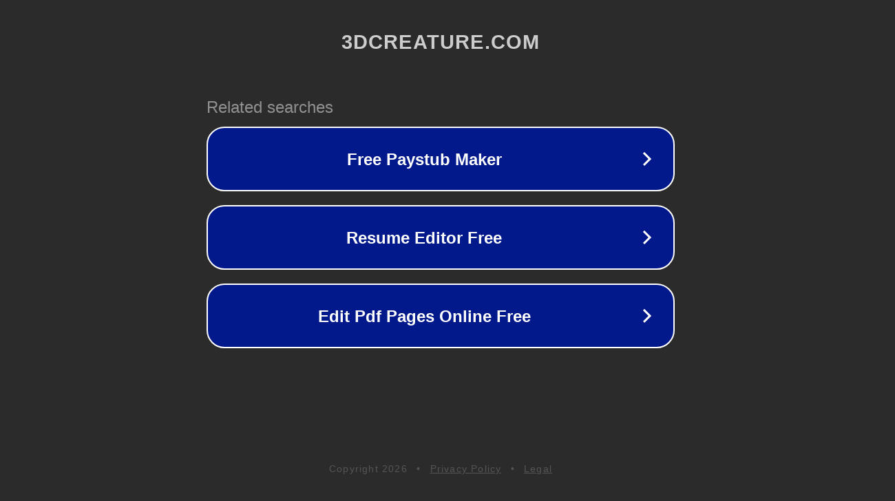

--- FILE ---
content_type: text/html; charset=utf-8
request_url: http://3dcreature.com/cgi-bin/at3/out.cgi?id=187&trade=https://frankivsk-future.com.ua
body_size: 1243
content:
<!doctype html>
<html data-adblockkey="MFwwDQYJKoZIhvcNAQEBBQADSwAwSAJBANDrp2lz7AOmADaN8tA50LsWcjLFyQFcb/P2Txc58oYOeILb3vBw7J6f4pamkAQVSQuqYsKx3YzdUHCvbVZvFUsCAwEAAQ==_OyFXwSybpfL7Yj8lXAyo4AWo9SqC0VrrX97FvYaAxLxW9YJKpzBf+opVuzhMFZx7QybKtAjFcHfX8Oa0To4p4Q==" lang="en" style="background: #2B2B2B;">
<head>
    <meta charset="utf-8">
    <meta name="viewport" content="width=device-width, initial-scale=1">
    <link rel="icon" href="[data-uri]">
    <link rel="preconnect" href="https://www.google.com" crossorigin>
</head>
<body>
<div id="target" style="opacity: 0"></div>
<script>window.park = "[base64]";</script>
<script src="/bOATcvtTf.js"></script>
<script defer src="https://static.cloudflareinsights.com/beacon.min.js/vcd15cbe7772f49c399c6a5babf22c1241717689176015" integrity="sha512-ZpsOmlRQV6y907TI0dKBHq9Md29nnaEIPlkf84rnaERnq6zvWvPUqr2ft8M1aS28oN72PdrCzSjY4U6VaAw1EQ==" data-cf-beacon='{"version":"2024.11.0","token":"c4d934cc51c348e1b607117c29be67d1","r":1,"server_timing":{"name":{"cfCacheStatus":true,"cfEdge":true,"cfExtPri":true,"cfL4":true,"cfOrigin":true,"cfSpeedBrain":true},"location_startswith":null}}' crossorigin="anonymous"></script>
</body>
</html>
